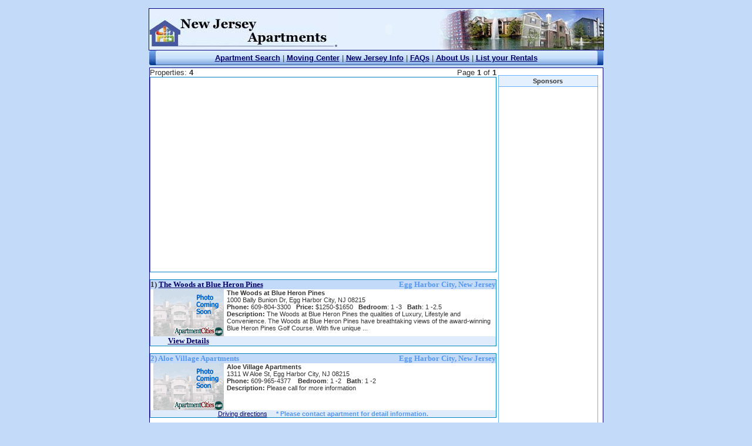

--- FILE ---
content_type: text/html
request_url: https://www.new-jersey-apartments.us/Egg_Harbor_City_Apartments.asp
body_size: 9468
content:

<!DOCTYPE HTML PUBLIC "-//W3C//DTD HTML 4.0 Transitional//EN">
<html>
<head>
<title>Egg Harbor City Apartments: Free Egg Harbor City Apartment Search - Apartments in Egg Harbor City, New Jersey</title>
<meta name="description" content="Egg Harbor City Apartments provide Egg Harbor City apartment rentals and houses for rent online in Egg Harbor City, New Jersey. Egg Harbor City apartments for rent and Egg Harbor City homes for rent with our easy to use apartment search service.">
<meta name="keywords" content="Egg Harbor City Apartments, apartment Egg Harbor City, apartments, apartment locators, apartment search, Egg Harbor City apartment renters, free Egg Harbor City apartments, Egg Harbor City, New Jersey">
<meta http-equiv="Content-Language" content="en-us">
<meta http-equiv="Content-Type" content="text/html; charset=windows-1252">
<link rel="stylesheet" type="text/css" href="/Includes/AptcssMain.css">
</head>
<body marginwidth="0" marginheight="0">
<center><br>
<table border="1" cellpadding="0" cellspacing="0" style="border-collapse: collapse" bordercolor="#000080" width="773">
  <tr>
    <td width="100%">
    <table border="0" cellpadding="0" cellspacing="0" style="border-collapse: collapse" bordercolor="#111111" width="100%">
      <tr>
        <td width="33%"><a href="/default.asp"><img border="0" src="/images/Logo_NewJersey.jpg" width="322" height="70"></a></td>
        <td width="33%" bgcolor="#E4F0FE">
<!--Flash Link-->
<script language="JavaScript" src="/includes/ListRental.js"></script>
<script language="javascript">swf('/ListRental.swf','173','70')</script>
</td>
        <td width="34%">
        <img border="0" src="/images/logoBar2.jpg" width="278" height="70" align="right" hspace="0"></td>
      </tr>
    </table>
    </td>
  </tr>
</table>
<table border="0" width="773" cellspacing="0" cellpadding="0" style="border-collapse: collapse" bordercolor="#111111" height="25">
	<tr>
		<td bgcolor="#E4F0FE" width="773" background="/Images/TopMebar.jpg" height="25">
        <table border="0" cellpadding="0" cellspacing="0" style="border-collapse: collapse" bordercolor="#111111" width="100%" id="AutoNumber1" height="14">
          <tr>
            <td width="100%" height="25" align="center">
            <font face="Verdana, Arial, Helvetica, sans-serif" size="2">
            <b>
            <a href="/FreeSearch_form.asp">Apartment Search</a> </b>|<b>
            <a href="/movingcenter.asp">Moving Center</a> </b>|<b>
            <a href="/New_Jersey_info.asp">New Jersey Info</a>
            </b>|<b> <a href="/Faq.asp">FAQs</a>
            </b>|<b> <a href="/aboutus.asp">About Us</a>
            </b>|<b> <a href="/ListRental.asp">List your Rentals</a></b></font></td>
          </tr>
        </table>
        </td>
	</tr>
	<tr>
        <td align="center" width="779" height="4"><img border="0" src="/Images/space.gif" width="1" height="4"></td>
	</tr>
</table>
<table border="1" width="773" cellspacing="0" cellpadding="0" style="border-collapse: collapse" bordercolor="#000080">
	<tr><td bgcolor="#FFFFFF" valign="top">
        <table border="0" cellpadding="0" cellspacing="0" style="border-collapse: collapse" width="604">
          <tr>
           <td width="604" align="center" valign="top">
<table border="0" cellpadding="0" cellspacing="2" style="border-collapse: collapse" width="590" bgcolor="#ffffff">
  <tr>
    <td width="20%"><font size="2">Properties: <b>4</b></font></td>
    <td width="60%" align="center">
</td>
    <td width="20%" align="right"><font size="2">Page <b>1</b> of <b>1</b></font></td>
  </tr>
</table>
    <table border="1" cellpadding="0" cellspacing="0" style="border-collapse: collapse" bordercolor="#0082BF" width="100%">
  <tr><td width="100%">
<table border="0" cellpadding="0" cellspacing="0" style="border-collapse: collapse" width="100%">
  <tr>
<td width="16"><br></td>
<td width="66%">
<script async src="//pagead2.googlesyndication.com/pagead/js/adsbygoogle.js"></script>
<ins class="adsbygoogle"
     style="display:block; text-align:center;"
     data-ad-layout="in-article"
     data-ad-format="fluid"
     data-ad-client="ca-pub-0505160164717642"
     data-ad-slot="1079694878"></ins>
<script>
     (adsbygoogle = window.adsbygoogle || []).push({});
</script>
</td><td width="20%" align="center">

<script type="text/javascript"><!--
google_ad_client = "ca-pub-0505160164717642";
/* usMetro120x90Link */
google_ad_slot = "2370996267";
google_ad_width = 120;
google_ad_height = 90;
//-->
</script>
<script type="text/javascript"
src="http://pagead2.googlesyndication.com/pagead/show_ads.js">
</script>

     &nbsp;</td>
<td width="12"><br></td>
  </tr>
  </table>
</td></tr>
</table>
<br>
<table border="1" cellpadding="0" cellspacing="0" style="border-collapse: collapse" bordercolor="#0082BF" width="590">
  <tr>
    <td width="100%">
    <table border="0" cellpadding="0" cellspacing="0" style="border-collapse: collapse" width="100%">
      <tr>
        <td width="66%" bgcolor="#C3DAF9" colspan="2"><b>
        <font face="Verdana" size="2">1) <a href="https://www.apartmentcities.com/New-Jersey-Apartments/Egg_Harbor_City/the_woods_at_blue_heron_pines_NJ/32401/">The Woods at Blue Heron Pines</a></font></b></td>
        <td width="34%" bgcolor="#C3DAF9" align="right"><b>
        <font face="Verdana" size="2" color="#5697EF">Egg Harbor City, New Jersey</font></b></td>
      </tr>
      <tr>
        <td width="22%" align="center" valign="top">

        <img border="0" src="/Images/noPhotoSm.gif" width="120" height="80" alt="Apartments for rent in Egg Harbor City">
</td>
        <td width="78%" colspan="2" valign="top">
        <b>The Woods at Blue Heron Pines</b><br>
        1000 Bally Bunion Dr,&nbsp;Egg Harbor City,&nbsp;NJ&nbsp;08215<br>
        <b>Phone:</b> 609-804-3300 &nbsp;&nbsp;<b>Price:</b> $1250-$1650&nbsp;&nbsp;
        <b>Bedroom</b>: 1         -3           
        &nbsp;&nbsp;<b>Bath</b>: 1         -2.5       <br>
   <b>Description:</b> The Woods at Blue Heron Pines the qualities of Luxury, Lifestyle and Convenience.  The Woods at Blue Heron Pines have breathtaking views of the award-winning Blue Heron Pines Golf Course. With five unique ...
         </td>
      </tr>
      <tr>
        <td width="22%" bgcolor="#E0ECFC" align="center"><b>
        <font size="2" face="Verdana"><a href="https://www.apartmentcities.com/New-Jersey-Apartments/Egg_Harbor_City/the_woods_at_blue_heron_pines_NJ/32401/">View Details</a></font></b></td>
        <td width="44%" bgcolor="#E0ECFC" align="center">&nbsp;</td>
        <td width="34%" bgcolor="#E0ECFC" align="center">&nbsp;</td>
      </tr>
      </table>
    </td>
  </tr>
</table><br>

<table border="1" cellpadding="0" cellspacing="0" style="border-collapse: collapse" bordercolor="#0082BF" width="590">
  <tr>
    <td width="100%">
    <table border="0" cellpadding="0" cellspacing="0" style="border-collapse: collapse" width="100%">
      <tr>
        <td width="66%" bgcolor="#C3DAF9" colspan="2"><b>
        <font face="Verdana" size="2" color="#5697EF">2) Aloe Village Apartments</font></b></td>
        <td width="34%" bgcolor="#C3DAF9" align="right"><b>
        <font face="Verdana" size="2" color="#5697EF">Egg Harbor City, New Jersey</font></b></td>
      </tr>
      <tr>
        <td width="22%" align="center" valign="top">

        <img border="0" src="/Images/noPhotoSm.gif" width="120" height="80" alt="Apartments for rent in Egg Harbor City">
</td>
        <td width="78%" colspan="2" valign="top">        <b>Aloe Village Apartments</b><br>
        1311 W Aloe St,&nbsp;Egg Harbor City,&nbsp;NJ&nbsp;08215<br>
        <b>Phone:</b> 609-965-4377 &nbsp;&nbsp;
        <b>Bedroom</b>: 1         -2           
        &nbsp;&nbsp;<b>Bath</b>: 1         -2         <br>
        <b>Description:</b> Please call for more information

         </td>
      </tr>
      <tr>
        <td width="100%" bgcolor="#E0ECFC" align="center" colspan="3">
        <a href="https://www.apartmentcities.com/New-Jersey-Apartments/Egg_Harbor_City/aloe_village_apartments_NJ/34779/map/">Driving directions</a> &nbsp;&nbsp;&nbsp;
        <b><font color="#5697EF">* Please contact apartment for detail information.</font></b></td>
      </tr>
      </table>
    </td>
  </tr>
</table><br>

<table border="1" cellpadding="0" cellspacing="0" style="border-collapse: collapse" bordercolor="#0082BF" width="590">
  <tr>
    <td width="100%">
    <table border="0" cellpadding="0" cellspacing="0" style="border-collapse: collapse" width="100%">
      <tr>
        <td width="66%" bgcolor="#C3DAF9" colspan="2"><b>
        <font face="Verdana" size="2" color="#5697EF">3) Harbor City Apartments</font></b></td>
        <td width="34%" bgcolor="#C3DAF9" align="right"><b>
        <font face="Verdana" size="2" color="#5697EF">Egg Harbor City, New Jersey</font></b></td>
      </tr>
      <tr>
        <td width="22%" align="center" valign="top">

        <img border="0" src="/Images/noPhotoSm.gif" width="120" height="80" alt="Apartments for rent in Egg Harbor City">
</td>
        <td width="78%" colspan="2" valign="top">        <b>Harbor City Apartments</b><br>
        1 Washington Ave,&nbsp;Egg Harbor City,&nbsp;NJ&nbsp;08215<br>
        <b>Phone:</b> 609-965-3445 &nbsp;&nbsp;
        <b>Bedroom</b>: 1         -2           
        &nbsp;&nbsp;<b>Bath</b>: 1         -2         <br>
        <b>Description:</b> Please call for more information

         </td>
      </tr>
      <tr>
        <td width="100%" bgcolor="#E0ECFC" align="center" colspan="3">
        <a href="https://www.apartmentcities.com/New-Jersey-Apartments/Egg_Harbor_City/harbor_city_apartments_NJ/34780/map/">Driving directions</a> &nbsp;&nbsp;&nbsp;
        <b><font color="#5697EF">* Please contact apartment for detail information.</font></b></td>
      </tr>
      </table>
    </td>
  </tr>
</table><br>

<table border="1" cellpadding="0" cellspacing="0" style="border-collapse: collapse" bordercolor="#0082BF" width="590">
  <tr>
    <td width="100%">
    <table border="0" cellpadding="0" cellspacing="0" style="border-collapse: collapse" width="100%">
      <tr>
        <td width="66%" bgcolor="#C3DAF9" colspan="2"><b>
        <font face="Verdana" size="2" color="#5697EF">4) Philadelphia Village Apartment</font></b></td>
        <td width="34%" bgcolor="#C3DAF9" align="right"><b>
        <font face="Verdana" size="2" color="#5697EF">Egg Harbor City, New Jersey</font></b></td>
      </tr>
      <tr>
        <td width="22%" align="center" valign="top">

        <img border="0" src="/Images/noPhotoSm.gif" width="120" height="80" alt="Apartments for rent in Egg Harbor City">
</td>
        <td width="78%" colspan="2" valign="top">        <b>Philadelphia Village Apartment</b><br>
        Buffalo & Fitch # 6z,&nbsp;Egg Harbor City,&nbsp;NJ&nbsp;08215<br>
        <b>Phone:</b> 609-965-6518 &nbsp;&nbsp;
        <b>Bedroom</b>: 0         -3           
        &nbsp;&nbsp;<b>Bath</b>: 1         -2         <br>
        
         </td>
      </tr>
      <tr>
        <td width="100%" bgcolor="#E0ECFC" align="center" colspan="3">
        <a href="https://www.apartmentcities.com/New-Jersey-Apartments/Egg_Harbor_City/philadelphia_village_apartment_NJ/73982/map/">Driving directions</a> &nbsp;&nbsp;&nbsp;
        <b><font color="#5697EF">* Please contact apartment for detail information.</font></b></td>
      </tr>
      </table>
    </td>
  </tr>
</table><br>
<table border="1" cellpadding="0" cellspacing="0" style="border-collapse: collapse" bordercolor="#0082BF" width="100%">
  <tr><td width="100%">
<table border="0" cellpadding="0" cellspacing="0" style="border-collapse: collapse" width="100%">
</tr>
  <tr>
<td width="16"><br></td>
<td width="66%">
<script async src="//pagead2.googlesyndication.com/pagead/js/adsbygoogle.js"></script>
<ins class="adsbygoogle"
     style="display:block; text-align:center;"
     data-ad-layout="in-article"
     data-ad-format="fluid"
     data-ad-client="ca-pub-0505160164717642"
     data-ad-slot="1079694878"></ins>
<script>
     (adsbygoogle = window.adsbygoogle || []).push({});
</script>
</td><td width="20%" align="center">

     &nbsp;</td>
<td width="12"><br></td>
  </tr>
  </table>
</td></tr>
</table>
<br>
</td><td width="2">&nbsp;</td>
<td width="171" valign="top">
    <br>
    <table border="1" cellpadding="3" cellspacing="0" style="border-collapse: collapse" bordercolor="#66B3FF" width="170">
      <tr>
        <td width="171" bgcolor="#E4F0FE" align="center"><b>Sponsors</b></td>
      </tr>
      <tr>
        <td width="100%" valign="top" align="center" bordercolor="#0066CC">
<script async src="//pagead2.googlesyndication.com/pagead/js/adsbygoogle.js"></script>
<!-- usMetro160x600 -->
<ins class="adsbygoogle"
     style="display:inline-block;width:160px;height:600px"
     data-ad-client="ca-pub-0505160164717642"
     data-ad-slot="4212474493"></ins>
<script>
(adsbygoogle = window.adsbygoogle || []).push({});
</script>
        &nbsp;</td>
      </tr>
    </table>
                
</td></tr></table>
<hr noshade color="#435D9B" size="1">
<table border="0" cellpadding="0" cellspacing="5" style="border-collapse: collapse" bordercolor="#111111" width="100%">
<tr><td colspan="4">
&nbsp;&nbsp;<b><font color="#5697ef">Other Cites in New Jersey Area</font></b>
</td></tr>
<tr valign="top">
<td width="25%">
<img border="0" src="/Images/reddot.gif" alt="Egg Harbor City Apartments">&nbsp; <a href="/Aberdeen_Apartments.asp" class="clk">Aberdeen Apartments</a><br>
<img border="0" src="/Images/reddot.gif" alt="Egg Harbor City Apartments">&nbsp; <a href="/Absecon_Apartments.asp" class="clk">Absecon Apartments</a><br>
<img border="0" src="/Images/reddot.gif" alt="Egg Harbor City Apartments">&nbsp; <a href="/Allentown_Apartments.asp" class="clk">Allentown Apartments</a><br>
<img border="0" src="/Images/reddot.gif" alt="Egg Harbor City Apartments">&nbsp; <a href="/Alpha_Apartments.asp" class="clk">Alpha Apartments</a><br>
<img border="0" src="/Images/reddot.gif" alt="Egg Harbor City Apartments">&nbsp; <a href="/Annandale_Apartments.asp" class="clk">Annandale Apartments</a><br>
<img border="0" src="/Images/reddot.gif" alt="Egg Harbor City Apartments">&nbsp; <a href="/Asbury_Park_Apartments.asp" class="clk">Asbury Park Apartments</a><br>
<img border="0" src="/Images/reddot.gif" alt="Egg Harbor City Apartments">&nbsp; <a href="/Atlantic_City_Apartments.asp" class="clk">Atlantic City Apartments</a><br>
<img border="0" src="/Images/reddot.gif" alt="Egg Harbor City Apartments">&nbsp; <a href="/Atlantic_Highlands_Apartments.asp" class="clk">Atlantic Highlands Apartments</a><br>
<img border="0" src="/Images/reddot.gif" alt="Egg Harbor City Apartments">&nbsp; <a href="/Audubon_Apartments.asp" class="clk">Audubon Apartments</a><br>
<img border="0" src="/Images/reddot.gif" alt="Egg Harbor City Apartments">&nbsp; <a href="/Avenel_Apartments.asp" class="clk">Avenel Apartments</a><br>
<img border="0" src="/Images/reddot.gif" alt="Egg Harbor City Apartments">&nbsp; <a href="/Barrington_Apartments.asp" class="clk">Barrington Apartments</a><br>
<img border="0" src="/Images/reddot.gif" alt="Egg Harbor City Apartments">&nbsp; <a href="/Bayonne_Apartments.asp" class="clk">Bayonne Apartments</a><br>
<img border="0" src="/Images/reddot.gif" alt="Egg Harbor City Apartments">&nbsp; <a href="/Bayville_Apartments.asp" class="clk">Bayville Apartments</a><br>
<img border="0" src="/Images/reddot.gif" alt="Egg Harbor City Apartments">&nbsp; <a href="/Bellmawr_Apartments.asp" class="clk">Bellmawr Apartments</a><br>
<img border="0" src="/Images/reddot.gif" alt="Egg Harbor City Apartments">&nbsp; <a href="/Belmar_Apartments.asp" class="clk">Belmar Apartments</a><br>
<img border="0" src="/Images/reddot.gif" alt="Egg Harbor City Apartments">&nbsp; <a href="/Bergenfield_Apartments.asp" class="clk">Bergenfield Apartments</a><br>
<img border="0" src="/Images/reddot.gif" alt="Egg Harbor City Apartments">&nbsp; <a href="/Blackwood_Apartments.asp" class="clk">Blackwood Apartments</a><br>
<img border="0" src="/Images/reddot.gif" alt="Egg Harbor City Apartments">&nbsp; <a href="/Blackwood_Apartments.asp" class="clk">Blackwood Apartments</a><br>
<img border="0" src="/Images/reddot.gif" alt="Egg Harbor City Apartments">&nbsp; <a href="/Bloomfield_Apartments.asp" class="clk">Bloomfield Apartments</a><br>
<img border="0" src="/Images/reddot.gif" alt="Egg Harbor City Apartments">&nbsp; <a href="/Bloomingdale_Apartments.asp" class="clk">Bloomingdale Apartments</a><br>
<img border="0" src="/Images/reddot.gif" alt="Egg Harbor City Apartments">&nbsp; <a href="/Bordentown_Apartments.asp" class="clk">Bordentown Apartments</a><br>
<img border="0" src="/Images/reddot.gif" alt="Egg Harbor City Apartments">&nbsp; <a href="/Bound_Brook_Apartments.asp" class="clk">Bound Brook Apartments</a><br>
<img border="0" src="/Images/reddot.gif" alt="Egg Harbor City Apartments">&nbsp; <a href="/Bradley_Beach_Apartments.asp" class="clk">Bradley Beach Apartments</a><br>
<img border="0" src="/Images/reddot.gif" alt="Egg Harbor City Apartments">&nbsp; <a href="/Branchburg_Apartments.asp" class="clk">Branchburg Apartments</a><br>
<img border="0" src="/Images/reddot.gif" alt="Egg Harbor City Apartments">&nbsp; <a href="/Brick_Apartments.asp" class="clk">Brick Apartments</a><br>
<img border="0" src="/Images/reddot.gif" alt="Egg Harbor City Apartments">&nbsp; <a href="/Bridgewater_Apartments.asp" class="clk">Bridgewater Apartments</a><br>
<img border="0" src="/Images/reddot.gif" alt="Egg Harbor City Apartments">&nbsp; <a href="/Brielle_Apartments.asp" class="clk">Brielle Apartments</a><br>
<img border="0" src="/Images/reddot.gif" alt="Egg Harbor City Apartments">&nbsp; <a href="/Brigantine_Apartments.asp" class="clk">Brigantine Apartments</a><br>
<img border="0" src="/Images/reddot.gif" alt="Egg Harbor City Apartments">&nbsp; <a href="/Brooklawn_Apartments.asp" class="clk">Brooklawn Apartments</a><br>
<img border="0" src="/Images/reddot.gif" alt="Egg Harbor City Apartments">&nbsp; <a href="/Budd_Lake_Apartments.asp" class="clk">Budd Lake Apartments</a><br>
<img border="0" src="/Images/reddot.gif" alt="Egg Harbor City Apartments">&nbsp; <a href="/Burlington_Apartments.asp" class="clk">Burlington Apartments</a><br>
<img border="0" src="/Images/reddot.gif" alt="Egg Harbor City Apartments">&nbsp; <a href="/Caldwell_Apartments.asp" class="clk">Caldwell Apartments</a><br>
<img border="0" src="/Images/reddot.gif" alt="Egg Harbor City Apartments">&nbsp; <a href="/Camden_Apartments.asp" class="clk">Camden Apartments</a><br>
<img border="0" src="/Images/reddot.gif" alt="Egg Harbor City Apartments">&nbsp; <a href="/Carneys_Point_Apartments.asp" class="clk">Carneys Point Apartments</a><br>
<img border="0" src="/Images/reddot.gif" alt="Egg Harbor City Apartments">&nbsp; <a href="/Carteret_Apartments.asp" class="clk">Carteret Apartments</a><br>
<img border="0" src="/Images/reddot.gif" alt="Egg Harbor City Apartments">&nbsp; <a href="/Cedar_Grove_Apartments.asp" class="clk">Cedar Grove Apartments</a><br>
<img border="0" src="/Images/reddot.gif" alt="Egg Harbor City Apartments">&nbsp; <a href="/Cedar_Knolls_Apartments.asp" class="clk">Cedar Knolls Apartments</a><br>
<img border="0" src="/Images/reddot.gif" alt="Egg Harbor City Apartments">&nbsp; <a href="/Chatham_Township_Apartments.asp" class="clk">Chatham Township Apartments</a><br>
<img border="0" src="/Images/reddot.gif" alt="Egg Harbor City Apartments">&nbsp; <a href="/Cherry_Hill_Apartments.asp" class="clk">Cherry Hill Apartments</a><br>
<img border="0" src="/Images/reddot.gif" alt="Egg Harbor City Apartments">&nbsp; <a href="/Cinnaminson_Apartments.asp" class="clk">Cinnaminson Apartments</a><br>
<img border="0" src="/Images/reddot.gif" alt="Egg Harbor City Apartments">&nbsp; <a href="/Clark_Apartments.asp" class="clk">Clark Apartments</a><br>
<img border="0" src="/Images/reddot.gif" alt="Egg Harbor City Apartments">&nbsp; <a href="/Clayton_Apartments.asp" class="clk">Clayton Apartments</a><br>
<img border="0" src="/Images/reddot.gif" alt="Egg Harbor City Apartments">&nbsp; <a href="/Clementon_Apartments.asp" class="clk">Clementon Apartments</a><br>
<img border="0" src="/Images/reddot.gif" alt="Egg Harbor City Apartments">&nbsp; <a href="/Cliffwood_Apartments.asp" class="clk">Cliffwood Apartments</a><br>
<img border="0" src="/Images/reddot.gif" alt="Egg Harbor City Apartments">&nbsp; <a href="/Clifton_Apartments.asp" class="clk">Clifton Apartments</a><br>
<img border="0" src="/Images/reddot.gif" alt="Egg Harbor City Apartments">&nbsp; <a href="/Clinton_Apartments.asp" class="clk">Clinton Apartments</a><br>
<img border="0" src="/Images/reddot.gif" alt="Egg Harbor City Apartments">&nbsp; <a href="/Collingswood_Apartments.asp" class="clk">Collingswood Apartments</a><br>
<img border="0" src="/Images/reddot.gif" alt="Egg Harbor City Apartments">&nbsp; <a href="/Colonia_Apartments.asp" class="clk">Colonia Apartments</a><br>
<img border="0" src="/Images/reddot.gif" alt="Egg Harbor City Apartments">&nbsp; <a href="/Cranbury_Apartments.asp" class="clk">Cranbury Apartments</a><br>
<img border="0" src="/Images/reddot.gif" alt="Egg Harbor City Apartments">&nbsp; <a href="/Cranford_Apartments.asp" class="clk">Cranford Apartments</a><br>
<img border="0" src="/Images/reddot.gif" alt="Egg Harbor City Apartments">&nbsp; <a href="/Dayton_Apartments.asp" class="clk">Dayton Apartments</a><br>
<img border="0" src="/Images/reddot.gif" alt="Egg Harbor City Apartments">&nbsp; <a href="/Delran_Apartments.asp" class="clk">Delran Apartments</a><br>
<img border="0" src="/Images/reddot.gif" alt="Egg Harbor City Apartments">&nbsp; <a href="/Denville_Apartments.asp" class="clk">Denville Apartments</a><br>
<img border="0" src="/Images/reddot.gif" alt="Egg Harbor City Apartments">&nbsp; <a href="/Deptford_Apartments.asp" class="clk">Deptford Apartments</a><br>
<img border="0" src="/Images/reddot.gif" alt="Egg Harbor City Apartments">&nbsp; <a href="/Dumont_Apartments.asp" class="clk">Dumont Apartments</a><br>
<img border="0" src="/Images/reddot.gif" alt="Egg Harbor City Apartments">&nbsp; <a href="/East_Brunswick_Apartments.asp" class="clk">East Brunswick Apartments</a><br>
<img border="0" src="/Images/reddot.gif" alt="Egg Harbor City Apartments">&nbsp; <a href="/East_Greenwich_Apartments.asp" class="clk">East Greenwich Apartments</a><br>
<img border="0" src="/Images/reddot.gif" alt="Egg Harbor City Apartments">&nbsp; <a href="/East_Orange_Apartments.asp" class="clk">East Orange Apartments</a><br>
<img border="0" src="/Images/reddot.gif" alt="Egg Harbor City Apartments">&nbsp; <a href="/East_Rutherford_Apartments.asp" class="clk">East Rutherford Apartments</a><br>
<img border="0" src="/Images/reddot.gif" alt="Egg Harbor City Apartments">&nbsp; <a href="/East_Windsor_Apartments.asp" class="clk">East Windsor Apartments</a><br>
<img border="0" src="/Images/reddot.gif" alt="Egg Harbor City Apartments">&nbsp; <a href="/Eastampton_Apartments.asp" class="clk">Eastampton Apartments</a><br>
<img border="0" src="/Images/reddot.gif" alt="Egg Harbor City Apartments">&nbsp; <a href="/Eatontown_Apartments.asp" class="clk">Eatontown Apartments</a><br>
<img border="0" src="/Images/reddot.gif" alt="Egg Harbor City Apartments">&nbsp; <a href="/Edgewater_Apartments.asp" class="clk">Edgewater Apartments</a><br>
<img border="0" src="/Images/reddot.gif" alt="Egg Harbor City Apartments">&nbsp; <a href="/Edgewater_Park_Apartments.asp" class="clk">Edgewater Park Apartments</a><br>
<img border="0" src="/Images/reddot.gif" alt="Egg Harbor City Apartments">&nbsp; <a href="/Edison_Apartments.asp" class="clk">Edison Apartments</a><br>
<img border="0" src="/Images/reddot.gif" alt="Egg Harbor City Apartments">&nbsp; <a href="/Egg_Harbor_City_Apartments.asp" class="clk">Egg Harbor City Apartments</a><br>
<img border="0" src="/Images/reddot.gif" alt="Egg Harbor City Apartments">&nbsp; <a href="/Elizabeth_Apartments.asp" class="clk">Elizabeth Apartments</a><br>
</td>
    <td width="25%">
<img border="0" src="/Images/reddot.gif" alt="Egg Harbor City Apartments">&nbsp; <a href="/Elmwood_Park_Apartments.asp" class="clk">Elmwood Park Apartments</a><br>
<img border="0" src="/Images/reddot.gif" alt="Egg Harbor City Apartments">&nbsp; <a href="/Englewood_Apartments.asp" class="clk">Englewood Apartments</a><br>
<img border="0" src="/Images/reddot.gif" alt="Egg Harbor City Apartments">&nbsp; <a href="/Ewing_Apartments.asp" class="clk">Ewing Apartments</a><br>
<img border="0" src="/Images/reddot.gif" alt="Egg Harbor City Apartments">&nbsp; <a href="/Fair_Lawn_Apartments.asp" class="clk">Fair Lawn Apartments</a><br>
<img border="0" src="/Images/reddot.gif" alt="Egg Harbor City Apartments">&nbsp; <a href="/Farmingdale_Apartments.asp" class="clk">Farmingdale Apartments</a><br>
<img border="0" src="/Images/reddot.gif" alt="Egg Harbor City Apartments">&nbsp; <a href="/Flanders_Apartments.asp" class="clk">Flanders Apartments</a><br>
<img border="0" src="/Images/reddot.gif" alt="Egg Harbor City Apartments">&nbsp; <a href="/Flemington_Apartments.asp" class="clk">Flemington Apartments</a><br>
<img border="0" src="/Images/reddot.gif" alt="Egg Harbor City Apartments">&nbsp; <a href="/Florham_Park_Apartments.asp" class="clk">Florham Park Apartments</a><br>
<img border="0" src="/Images/reddot.gif" alt="Egg Harbor City Apartments">&nbsp; <a href="/Franklin_Lakes_Apartments.asp" class="clk">Franklin Lakes Apartments</a><br>
<img border="0" src="/Images/reddot.gif" alt="Egg Harbor City Apartments">&nbsp; <a href="/Freehold_Apartments.asp" class="clk">Freehold Apartments</a><br>
<img border="0" src="/Images/reddot.gif" alt="Egg Harbor City Apartments">&nbsp; <a href="/Ft_Lee_Apartments.asp" class="clk">Ft. Lee Apartments</a><br>
<img border="0" src="/Images/reddot.gif" alt="Egg Harbor City Apartments">&nbsp; <a href="/Galloway_Apartments.asp" class="clk">Galloway Apartments</a><br>
<img border="0" src="/Images/reddot.gif" alt="Egg Harbor City Apartments">&nbsp; <a href="/Garfield_Apartments.asp" class="clk">Garfield Apartments</a><br>
<img border="0" src="/Images/reddot.gif" alt="Egg Harbor City Apartments">&nbsp; <a href="/Garwood_Apartments.asp" class="clk">Garwood Apartments</a><br>
<img border="0" src="/Images/reddot.gif" alt="Egg Harbor City Apartments">&nbsp; <a href="/Glassboro_Apartments.asp" class="clk">Glassboro Apartments</a><br>
<img border="0" src="/Images/reddot.gif" alt="Egg Harbor City Apartments">&nbsp; <a href="/Glassboro_Apartments.asp" class="clk">Glassboro Apartments</a><br>
<img border="0" src="/Images/reddot.gif" alt="Egg Harbor City Apartments">&nbsp; <a href="/Gloucester_City_Apartments.asp" class="clk">Gloucester City Apartments</a><br>
<img border="0" src="/Images/reddot.gif" alt="Egg Harbor City Apartments">&nbsp; <a href="/Hackensack_Apartments.asp" class="clk">Hackensack Apartments</a><br>
<img border="0" src="/Images/reddot.gif" alt="Egg Harbor City Apartments">&nbsp; <a href="/Hackettstown_Apartments.asp" class="clk">Hackettstown Apartments</a><br>
<img border="0" src="/Images/reddot.gif" alt="Egg Harbor City Apartments">&nbsp; <a href="/Haddon_Heights_Apartments.asp" class="clk">Haddon Heights Apartments</a><br>
<img border="0" src="/Images/reddot.gif" alt="Egg Harbor City Apartments">&nbsp; <a href="/Haddon_Township_Apartments.asp" class="clk">Haddon Township Apartments</a><br>
<img border="0" src="/Images/reddot.gif" alt="Egg Harbor City Apartments">&nbsp; <a href="/Haddonfield_Apartments.asp" class="clk">Haddonfield Apartments</a><br>
<img border="0" src="/Images/reddot.gif" alt="Egg Harbor City Apartments">&nbsp; <a href="/Hamilton_Apartments.asp" class="clk">Hamilton Apartments</a><br>
<img border="0" src="/Images/reddot.gif" alt="Egg Harbor City Apartments">&nbsp; <a href="/Hamilton_Township_Apartments.asp" class="clk">Hamilton Township Apartments</a><br>
<img border="0" src="/Images/reddot.gif" alt="Egg Harbor City Apartments">&nbsp; <a href="/Hasbrouck_Heights_Apartments.asp" class="clk">Hasbrouck Heights Apartments</a><br>
<img border="0" src="/Images/reddot.gif" alt="Egg Harbor City Apartments">&nbsp; <a href="/Hasbrouck_Heights_Apartments.asp" class="clk">Hasbrouck Heights Apartments</a><br>
<img border="0" src="/Images/reddot.gif" alt="Egg Harbor City Apartments">&nbsp; <a href="/Hawthorne_Apartments.asp" class="clk">Hawthorne Apartments</a><br>
<img border="0" src="/Images/reddot.gif" alt="Egg Harbor City Apartments">&nbsp; <a href="/Hi_Nella_Apartments.asp" class="clk">Hi Nella Apartments</a><br>
<img border="0" src="/Images/reddot.gif" alt="Egg Harbor City Apartments">&nbsp; <a href="/Highland_Park_Apartments.asp" class="clk">Highland Park Apartments</a><br>
<img border="0" src="/Images/reddot.gif" alt="Egg Harbor City Apartments">&nbsp; <a href="/Highlands_Apartments.asp" class="clk">Highlands Apartments</a><br>
<img border="0" src="/Images/reddot.gif" alt="Egg Harbor City Apartments">&nbsp; <a href="/Hightstown_Apartments.asp" class="clk">Hightstown Apartments</a><br>
<img border="0" src="/Images/reddot.gif" alt="Egg Harbor City Apartments">&nbsp; <a href="/Hillsborough_Apartments.asp" class="clk">Hillsborough Apartments</a><br>
<img border="0" src="/Images/reddot.gif" alt="Egg Harbor City Apartments">&nbsp; <a href="/Hillside_Apartments.asp" class="clk">Hillside Apartments</a><br>
<img border="0" src="/Images/reddot.gif" alt="Egg Harbor City Apartments">&nbsp; <a href="/Hoboken_Apartments.asp" class="clk">Hoboken Apartments</a><br>
<img border="0" src="/Images/reddot.gif" alt="Egg Harbor City Apartments">&nbsp; <a href="/Howell_Apartments.asp" class="clk">Howell Apartments</a><br>
<img border="0" src="/Images/reddot.gif" alt="Egg Harbor City Apartments">&nbsp; <a href="/Irvington_Apartments.asp" class="clk">Irvington Apartments</a><br>
<img border="0" src="/Images/reddot.gif" alt="Egg Harbor City Apartments">&nbsp; <a href="/Iselin_Apartments.asp" class="clk">Iselin Apartments</a><br>
<img border="0" src="/Images/reddot.gif" alt="Egg Harbor City Apartments">&nbsp; <a href="/Ivy_Hill_Apartments.asp" class="clk">Ivy Hill Apartments</a><br>
<img border="0" src="/Images/reddot.gif" alt="Egg Harbor City Apartments">&nbsp; <a href="/Jackson_Apartments.asp" class="clk">Jackson Apartments</a><br>
<img border="0" src="/Images/reddot.gif" alt="Egg Harbor City Apartments">&nbsp; <a href="/Jersey_City_Apartments.asp" class="clk">Jersey City Apartments</a><br>
<img border="0" src="/Images/reddot.gif" alt="Egg Harbor City Apartments">&nbsp; <a href="/Keansburg_Apartments.asp" class="clk">Keansburg Apartments</a><br>
<img border="0" src="/Images/reddot.gif" alt="Egg Harbor City Apartments">&nbsp; <a href="/Kearny_Apartments.asp" class="clk">Kearny Apartments</a><br>
<img border="0" src="/Images/reddot.gif" alt="Egg Harbor City Apartments">&nbsp; <a href="/Keyport_Apartments.asp" class="clk">Keyport Apartments</a><br>
<img border="0" src="/Images/reddot.gif" alt="Egg Harbor City Apartments">&nbsp; <a href="/Lake_Hiawatha_Apartments.asp" class="clk">Lake Hiawatha Apartments</a><br>
<img border="0" src="/Images/reddot.gif" alt="Egg Harbor City Apartments">&nbsp; <a href="/Lake_Hopatcong_Apartments.asp" class="clk">Lake Hopatcong Apartments</a><br>
<img border="0" src="/Images/reddot.gif" alt="Egg Harbor City Apartments">&nbsp; <a href="/Lakewood_Apartments.asp" class="clk">Lakewood Apartments</a><br>
<img border="0" src="/Images/reddot.gif" alt="Egg Harbor City Apartments">&nbsp; <a href="/Lambertville_Apartments.asp" class="clk">Lambertville Apartments</a><br>
<img border="0" src="/Images/reddot.gif" alt="Egg Harbor City Apartments">&nbsp; <a href="/Landing_Apartments.asp" class="clk">Landing Apartments</a><br>
<img border="0" src="/Images/reddot.gif" alt="Egg Harbor City Apartments">&nbsp; <a href="/Laurel_Springs_Apartments.asp" class="clk">Laurel Springs Apartments</a><br>
<img border="0" src="/Images/reddot.gif" alt="Egg Harbor City Apartments">&nbsp; <a href="/Laurence_Harbor_Apartments.asp" class="clk">Laurence Harbor Apartments</a><br>
<img border="0" src="/Images/reddot.gif" alt="Egg Harbor City Apartments">&nbsp; <a href="/Lawrenceville_Apartments.asp" class="clk">Lawrenceville Apartments</a><br>
<img border="0" src="/Images/reddot.gif" alt="Egg Harbor City Apartments">&nbsp; <a href="/Linden_Apartments.asp" class="clk">Linden Apartments</a><br>
<img border="0" src="/Images/reddot.gif" alt="Egg Harbor City Apartments">&nbsp; <a href="/Lindenwold_Apartments.asp" class="clk">Lindenwold Apartments</a><br>
<img border="0" src="/Images/reddot.gif" alt="Egg Harbor City Apartments">&nbsp; <a href="/Lindenwold_Apartments.asp" class="clk">Lindenwold Apartments</a><br>
<img border="0" src="/Images/reddot.gif" alt="Egg Harbor City Apartments">&nbsp; <a href="/Little_Falls_Apartments.asp" class="clk">Little Falls Apartments</a><br>
<img border="0" src="/Images/reddot.gif" alt="Egg Harbor City Apartments">&nbsp; <a href="/Little_Ferry_Apartments.asp" class="clk">Little Ferry Apartments</a><br>
<img border="0" src="/Images/reddot.gif" alt="Egg Harbor City Apartments">&nbsp; <a href="/Lodi_Apartments.asp" class="clk">Lodi Apartments</a><br>
<img border="0" src="/Images/reddot.gif" alt="Egg Harbor City Apartments">&nbsp; <a href="/Long_Branch_Apartments.asp" class="clk">Long Branch Apartments</a><br>
<img border="0" src="/Images/reddot.gif" alt="Egg Harbor City Apartments">&nbsp; <a href="/Lumberton_Apartments.asp" class="clk">Lumberton Apartments</a><br>
<img border="0" src="/Images/reddot.gif" alt="Egg Harbor City Apartments">&nbsp; <a href="/Lyndhurst_Apartments.asp" class="clk">Lyndhurst Apartments</a><br>
<img border="0" src="/Images/reddot.gif" alt="Egg Harbor City Apartments">&nbsp; <a href="/Madison_Apartments.asp" class="clk">Madison Apartments</a><br>
<img border="0" src="/Images/reddot.gif" alt="Egg Harbor City Apartments">&nbsp; <a href="/Magnolia_Apartments.asp" class="clk">Magnolia Apartments</a><br>
<img border="0" src="/Images/reddot.gif" alt="Egg Harbor City Apartments">&nbsp; <a href="/Mahwah_Apartments.asp" class="clk">Mahwah Apartments</a><br>
<img border="0" src="/Images/reddot.gif" alt="Egg Harbor City Apartments">&nbsp; <a href="/Malaga_Apartments.asp" class="clk">Malaga Apartments</a><br>
<img border="0" src="/Images/reddot.gif" alt="Egg Harbor City Apartments">&nbsp; <a href="/Manasquan_Apartments.asp" class="clk">Manasquan Apartments</a><br>
<img border="0" src="/Images/reddot.gif" alt="Egg Harbor City Apartments">&nbsp; <a href="/Mansfield_Apartments.asp" class="clk">Mansfield Apartments</a><br>
</td>
    <td width="25%">
<img border="0" src="/Images/reddot.gif" alt="Egg Harbor City Apartments">&nbsp; <a href="/Mantua_Apartments.asp" class="clk">Mantua Apartments</a><br>
<img border="0" src="/Images/reddot.gif" alt="Egg Harbor City Apartments">&nbsp; <a href="/Maple_Shade_Apartments.asp" class="clk">Maple Shade Apartments</a><br>
<img border="0" src="/Images/reddot.gif" alt="Egg Harbor City Apartments">&nbsp; <a href="/Margate_City_Apartments.asp" class="clk">Margate City Apartments</a><br>
<img border="0" src="/Images/reddot.gif" alt="Egg Harbor City Apartments">&nbsp; <a href="/Marlton_Apartments.asp" class="clk">Marlton Apartments</a><br>
<img border="0" src="/Images/reddot.gif" alt="Egg Harbor City Apartments">&nbsp; <a href="/Matawan_Apartments.asp" class="clk">Matawan Apartments</a><br>
<img border="0" src="/Images/reddot.gif" alt="Egg Harbor City Apartments">&nbsp; <a href="/Mays_Landing_Apartments.asp" class="clk">Mays Landing Apartments</a><br>
<img border="0" src="/Images/reddot.gif" alt="Egg Harbor City Apartments">&nbsp; <a href="/Medford_Apartments.asp" class="clk">Medford Apartments</a><br>
<img border="0" src="/Images/reddot.gif" alt="Egg Harbor City Apartments">&nbsp; <a href="/Merchantville_Apartments.asp" class="clk">Merchantville Apartments</a><br>
<img border="0" src="/Images/reddot.gif" alt="Egg Harbor City Apartments">&nbsp; <a href="/Middlesex_Apartments.asp" class="clk">Middlesex Apartments</a><br>
<img border="0" src="/Images/reddot.gif" alt="Egg Harbor City Apartments">&nbsp; <a href="/Milford_Apartments.asp" class="clk">Milford Apartments</a><br>
<img border="0" src="/Images/reddot.gif" alt="Egg Harbor City Apartments">&nbsp; <a href="/Millburn_Apartments.asp" class="clk">Millburn Apartments</a><br>
<img border="0" src="/Images/reddot.gif" alt="Egg Harbor City Apartments">&nbsp; <a href="/Millville_Apartments.asp" class="clk">Millville Apartments</a><br>
<img border="0" src="/Images/reddot.gif" alt="Egg Harbor City Apartments">&nbsp; <a href="/Montclair_Apartments.asp" class="clk">Montclair Apartments</a><br>
<img border="0" src="/Images/reddot.gif" alt="Egg Harbor City Apartments">&nbsp; <a href="/Montgomery_Township_Apartments.asp" class="clk">Montgomery Township Apartments</a><br>
<img border="0" src="/Images/reddot.gif" alt="Egg Harbor City Apartments">&nbsp; <a href="/Montvale_Apartments.asp" class="clk">Montvale Apartments</a><br>
<img border="0" src="/Images/reddot.gif" alt="Egg Harbor City Apartments">&nbsp; <a href="/Moorestown_Apartments.asp" class="clk">Moorestown Apartments</a><br>
<img border="0" src="/Images/reddot.gif" alt="Egg Harbor City Apartments">&nbsp; <a href="/Morris_Plains_Apartments.asp" class="clk">Morris Plains Apartments</a><br>
<img border="0" src="/Images/reddot.gif" alt="Egg Harbor City Apartments">&nbsp; <a href="/Morristown_Apartments.asp" class="clk">Morristown Apartments</a><br>
<img border="0" src="/Images/reddot.gif" alt="Egg Harbor City Apartments">&nbsp; <a href="/Mount_Holly_Apartments.asp" class="clk">Mount Holly Apartments</a><br>
<img border="0" src="/Images/reddot.gif" alt="Egg Harbor City Apartments">&nbsp; <a href="/Mount_Laurel_Apartments.asp" class="clk">Mount Laurel Apartments</a><br>
<img border="0" src="/Images/reddot.gif" alt="Egg Harbor City Apartments">&nbsp; <a href="/Mount_Olive_Apartments.asp" class="clk">Mount Olive Apartments</a><br>
<img border="0" src="/Images/reddot.gif" alt="Egg Harbor City Apartments">&nbsp; <a href="/Mt_Arlington_Apartments.asp" class="clk">Mt. Arlington Apartments</a><br>
<img border="0" src="/Images/reddot.gif" alt="Egg Harbor City Apartments">&nbsp; <a href="/Neptune_Apartments.asp" class="clk">Neptune Apartments</a><br>
<img border="0" src="/Images/reddot.gif" alt="Egg Harbor City Apartments">&nbsp; <a href="/Neptune_City_Apartments.asp" class="clk">Neptune City Apartments</a><br>
<img border="0" src="/Images/reddot.gif" alt="Egg Harbor City Apartments">&nbsp; <a href="/New_Brunswick_Apartments.asp" class="clk">New Brunswick Apartments</a><br>
<img border="0" src="/Images/reddot.gif" alt="Egg Harbor City Apartments">&nbsp; <a href="/New_Milford_Apartments.asp" class="clk">New Milford Apartments</a><br>
<img border="0" src="/Images/reddot.gif" alt="Egg Harbor City Apartments">&nbsp; <a href="/New_Providence_Apartments.asp" class="clk">New Providence Apartments</a><br>
<img border="0" src="/Images/reddot.gif" alt="Egg Harbor City Apartments">&nbsp; <a href="/Newark_Apartments.asp" class="clk">Newark Apartments</a><br>
<img border="0" src="/Images/reddot.gif" alt="Egg Harbor City Apartments">&nbsp; <a href="/Newton_Apartments.asp" class="clk">Newton Apartments</a><br>
<img border="0" src="/Images/reddot.gif" alt="Egg Harbor City Apartments">&nbsp; <a href="/North_Bergen_Apartments.asp" class="clk">North Bergen Apartments</a><br>
<img border="0" src="/Images/reddot.gif" alt="Egg Harbor City Apartments">&nbsp; <a href="/North_Brunswick_Apartments.asp" class="clk">North Brunswick Apartments</a><br>
<img border="0" src="/Images/reddot.gif" alt="Egg Harbor City Apartments">&nbsp; <a href="/North_Plainfield_Apartments.asp" class="clk">North Plainfield Apartments</a><br>
<img border="0" src="/Images/reddot.gif" alt="Egg Harbor City Apartments">&nbsp; <a href="/Norwood_Apartments.asp" class="clk">Norwood Apartments</a><br>
<img border="0" src="/Images/reddot.gif" alt="Egg Harbor City Apartments">&nbsp; <a href="/Nutley_Apartments.asp" class="clk">Nutley Apartments</a><br>
<img border="0" src="/Images/reddot.gif" alt="Egg Harbor City Apartments">&nbsp; <a href="/Oaklyn_Apartments.asp" class="clk">Oaklyn Apartments</a><br>
<img border="0" src="/Images/reddot.gif" alt="Egg Harbor City Apartments">&nbsp; <a href="/Old_Bridge_Apartments.asp" class="clk">Old Bridge Apartments</a><br>
<img border="0" src="/Images/reddot.gif" alt="Egg Harbor City Apartments">&nbsp; <a href="/Orange_Apartments.asp" class="clk">Orange Apartments</a><br>
<img border="0" src="/Images/reddot.gif" alt="Egg Harbor City Apartments">&nbsp; <a href="/Palmyra_Apartments.asp" class="clk">Palmyra Apartments</a><br>
<img border="0" src="/Images/reddot.gif" alt="Egg Harbor City Apartments">&nbsp; <a href="/Parlin_Apartments.asp" class="clk">Parlin Apartments</a><br>
<img border="0" src="/Images/reddot.gif" alt="Egg Harbor City Apartments">&nbsp; <a href="/Parsippany_Apartments.asp" class="clk">Parsippany Apartments</a><br>
<img border="0" src="/Images/reddot.gif" alt="Egg Harbor City Apartments">&nbsp; <a href="/Passaic_Apartments.asp" class="clk">Passaic Apartments</a><br>
<img border="0" src="/Images/reddot.gif" alt="Egg Harbor City Apartments">&nbsp; <a href="/Passaic_Park_Apartments.asp" class="clk">Passaic Park Apartments</a><br>
<img border="0" src="/Images/reddot.gif" alt="Egg Harbor City Apartments">&nbsp; <a href="/Paterson_Apartments.asp" class="clk">Paterson Apartments</a><br>
<img border="0" src="/Images/reddot.gif" alt="Egg Harbor City Apartments">&nbsp; <a href="/Pemberton_Apartments.asp" class="clk">Pemberton Apartments</a><br>
<img border="0" src="/Images/reddot.gif" alt="Egg Harbor City Apartments">&nbsp; <a href="/Pennington_Apartments.asp" class="clk">Pennington Apartments</a><br>
<img border="0" src="/Images/reddot.gif" alt="Egg Harbor City Apartments">&nbsp; <a href="/Pennsauken_Apartments.asp" class="clk">Pennsauken Apartments</a><br>
<img border="0" src="/Images/reddot.gif" alt="Egg Harbor City Apartments">&nbsp; <a href="/Pennsville_Apartments.asp" class="clk">Pennsville Apartments</a><br>
<img border="0" src="/Images/reddot.gif" alt="Egg Harbor City Apartments">&nbsp; <a href="/Perth_Amboy_Apartments.asp" class="clk">Perth Amboy Apartments</a><br>
<img border="0" src="/Images/reddot.gif" alt="Egg Harbor City Apartments">&nbsp; <a href="/Phillipsburg_Apartments.asp" class="clk">Phillipsburg Apartments</a><br>
<img border="0" src="/Images/reddot.gif" alt="Egg Harbor City Apartments">&nbsp; <a href="/Pine_Brook_Apartments.asp" class="clk">Pine Brook Apartments</a><br>
<img border="0" src="/Images/reddot.gif" alt="Egg Harbor City Apartments">&nbsp; <a href="/Pine_Hill_Apartments.asp" class="clk">Pine Hill Apartments</a><br>
<img border="0" src="/Images/reddot.gif" alt="Egg Harbor City Apartments">&nbsp; <a href="/Piscataway_Apartments.asp" class="clk">Piscataway Apartments</a><br>
<img border="0" src="/Images/reddot.gif" alt="Egg Harbor City Apartments">&nbsp; <a href="/Pitman_Apartments.asp" class="clk">Pitman Apartments</a><br>
<img border="0" src="/Images/reddot.gif" alt="Egg Harbor City Apartments">&nbsp; <a href="/Plainfield_Apartments.asp" class="clk">Plainfield Apartments</a><br>
<img border="0" src="/Images/reddot.gif" alt="Egg Harbor City Apartments">&nbsp; <a href="/Plainsboro_Apartments.asp" class="clk">Plainsboro Apartments</a><br>
<img border="0" src="/Images/reddot.gif" alt="Egg Harbor City Apartments">&nbsp; <a href="/Pleasantville_Apartments.asp" class="clk">Pleasantville Apartments</a><br>
<img border="0" src="/Images/reddot.gif" alt="Egg Harbor City Apartments">&nbsp; <a href="/Point_Pleasant_Apartments.asp" class="clk">Point Pleasant Apartments</a><br>
<img border="0" src="/Images/reddot.gif" alt="Egg Harbor City Apartments">&nbsp; <a href="/Princeton_Apartments.asp" class="clk">Princeton Apartments</a><br>
<img border="0" src="/Images/reddot.gif" alt="Egg Harbor City Apartments">&nbsp; <a href="/Rahway_Apartments.asp" class="clk">Rahway Apartments</a><br>
<img border="0" src="/Images/reddot.gif" alt="Egg Harbor City Apartments">&nbsp; <a href="/Randolph_Apartments.asp" class="clk">Randolph Apartments</a><br>
<img border="0" src="/Images/reddot.gif" alt="Egg Harbor City Apartments">&nbsp; <a href="/Raritan_Apartments.asp" class="clk">Raritan Apartments</a><br>
<img border="0" src="/Images/reddot.gif" alt="Egg Harbor City Apartments">&nbsp; <a href="/Red_Bank_Apartments.asp" class="clk">Red Bank Apartments</a><br>
<img border="0" src="/Images/reddot.gif" alt="Egg Harbor City Apartments">&nbsp; <a href="/Ridgefield_Park_Apartments.asp" class="clk">Ridgefield Apartments</a><br>
<img border="0" src="/Images/reddot.gif" alt="Egg Harbor City Apartments">&nbsp; <a href="/Ridgewood_Apartments.asp" class="clk">Ridgewood Apartments</a><br>
<img border="0" src="/Images/reddot.gif" alt="Egg Harbor City Apartments">&nbsp; <a href="/Ridgewood_Apartments.asp" class="clk">Ridgewood Apartments</a><br>
<img border="0" src="/Images/reddot.gif" alt="Egg Harbor City Apartments">&nbsp; <a href="/River_Edge_Apartments.asp" class="clk">River Edge Apartments</a><br>
</td>
    <td width="25%">
<img border="0" src="/Images/reddot.gif" alt="Egg Harbor City Apartments">&nbsp; <a href="/Riverside_Apartments.asp" class="clk">Riverside Apartments</a><br>
<img border="0" src="/Images/reddot.gif" alt="Egg Harbor City Apartments">&nbsp; <a href="/Rockaway_Township_Apartments.asp" class="clk">Rockaway Township Apartments</a><br>
<img border="0" src="/Images/reddot.gif" alt="Egg Harbor City Apartments">&nbsp; <a href="/Roselle_Park_Apartments.asp" class="clk">Roselle Park Apartments</a><br>
<img border="0" src="/Images/reddot.gif" alt="Egg Harbor City Apartments">&nbsp; <a href="/Runnemede_Apartments.asp" class="clk">Runnemede Apartments</a><br>
<img border="0" src="/Images/reddot.gif" alt="Egg Harbor City Apartments">&nbsp; <a href="/Rutherford_Apartments.asp" class="clk">Rutherford Apartments</a><br>
<img border="0" src="/Images/reddot.gif" alt="Egg Harbor City Apartments">&nbsp; <a href="/Saddle_Brook_Apartments.asp" class="clk">Saddle Brook Apartments</a><br>
<img border="0" src="/Images/reddot.gif" alt="Egg Harbor City Apartments">&nbsp; <a href="/Sayreville_Apartments.asp" class="clk">Sayreville Apartments</a><br>
<img border="0" src="/Images/reddot.gif" alt="Egg Harbor City Apartments">&nbsp; <a href="/Scotch_Plains_Apartments.asp" class="clk">Scotch Plains Apartments</a><br>
<img border="0" src="/Images/reddot.gif" alt="Egg Harbor City Apartments">&nbsp; <a href="/Sewell_Apartments.asp" class="clk">Sewell Apartments</a><br>
<img border="0" src="/Images/reddot.gif" alt="Egg Harbor City Apartments">&nbsp; <a href="/Short_Hills_Apartments.asp" class="clk">Short Hills Apartments</a><br>
<img border="0" src="/Images/reddot.gif" alt="Egg Harbor City Apartments">&nbsp; <a href="/Silverton_Apartments.asp" class="clk">Silverton Apartments</a><br>
<img border="0" src="/Images/reddot.gif" alt="Egg Harbor City Apartments">&nbsp; <a href="/Somerdale_Apartments.asp" class="clk">Somerdale Apartments</a><br>
<img border="0" src="/Images/reddot.gif" alt="Egg Harbor City Apartments">&nbsp; <a href="/Somers_Point_Apartments.asp" class="clk">Somers Point Apartments</a><br>
<img border="0" src="/Images/reddot.gif" alt="Egg Harbor City Apartments">&nbsp; <a href="/Somerset_Apartments.asp" class="clk">Somerset Apartments</a><br>
<img border="0" src="/Images/reddot.gif" alt="Egg Harbor City Apartments">&nbsp; <a href="/Somerville_Apartments.asp" class="clk">Somerville Apartments</a><br>
<img border="0" src="/Images/reddot.gif" alt="Egg Harbor City Apartments">&nbsp; <a href="/South_Amboy_Apartments.asp" class="clk">South Amboy Apartments</a><br>
<img border="0" src="/Images/reddot.gif" alt="Egg Harbor City Apartments">&nbsp; <a href="/South_Bound_Brook_Apartments.asp" class="clk">South Bound Brook Apartments</a><br>
<img border="0" src="/Images/reddot.gif" alt="Egg Harbor City Apartments">&nbsp; <a href="/South_Brunswick_Apartments.asp" class="clk">South Brunswick Apartments</a><br>
<img border="0" src="/Images/reddot.gif" alt="Egg Harbor City Apartments">&nbsp; <a href="/South_Orange_Apartments.asp" class="clk">South Orange Apartments</a><br>
<img border="0" src="/Images/reddot.gif" alt="Egg Harbor City Apartments">&nbsp; <a href="/South_Plainfield_Apartments.asp" class="clk">South Plainfield Apartments</a><br>
<img border="0" src="/Images/reddot.gif" alt="Egg Harbor City Apartments">&nbsp; <a href="/South_River_Apartments.asp" class="clk">South River Apartments</a><br>
<img border="0" src="/Images/reddot.gif" alt="Egg Harbor City Apartments">&nbsp; <a href="/Spring_Lake_Apartments.asp" class="clk">Spring Lake Apartments</a><br>
<img border="0" src="/Images/reddot.gif" alt="Egg Harbor City Apartments">&nbsp; <a href="/Spring_Lake_Heights_Apartments.asp" class="clk">Spring Lake Heights Apartments</a><br>
<img border="0" src="/Images/reddot.gif" alt="Egg Harbor City Apartments">&nbsp; <a href="/Springfield_Apartments.asp" class="clk">Springfield Apartments</a><br>
<img border="0" src="/Images/reddot.gif" alt="Egg Harbor City Apartments">&nbsp; <a href="/Stratford_Apartments.asp" class="clk">Stratford Apartments</a><br>
<img border="0" src="/Images/reddot.gif" alt="Egg Harbor City Apartments">&nbsp; <a href="/Summit_Apartments.asp" class="clk">Summit Apartments</a><br>
<img border="0" src="/Images/reddot.gif" alt="Egg Harbor City Apartments">&nbsp; <a href="/Teaneck_Apartments.asp" class="clk">Teaneck Apartments</a><br>
<img border="0" src="/Images/reddot.gif" alt="Egg Harbor City Apartments">&nbsp; <a href="/Tenafly_Apartments.asp" class="clk">Tenafly Apartments</a><br>
<img border="0" src="/Images/reddot.gif" alt="Egg Harbor City Apartments">&nbsp; <a href="/Thorofare_Apartments.asp" class="clk">Thorofare Apartments</a><br>
<img border="0" src="/Images/reddot.gif" alt="Egg Harbor City Apartments">&nbsp; <a href="/Toms_River_Apartments.asp" class="clk">Toms River Apartments</a><br>
<img border="0" src="/Images/reddot.gif" alt="Egg Harbor City Apartments">&nbsp; <a href="/Trenton_Apartments.asp" class="clk">Trenton Apartments</a><br>
<img border="0" src="/Images/reddot.gif" alt="Egg Harbor City Apartments">&nbsp; <a href="/Tuckerton_Apartments.asp" class="clk">Tuckerton Apartments</a><br>
<img border="0" src="/Images/reddot.gif" alt="Egg Harbor City Apartments">&nbsp; <a href="/Turnersville_Apartments.asp" class="clk">Turnersville Apartments</a><br>
<img border="0" src="/Images/reddot.gif" alt="Egg Harbor City Apartments">&nbsp; <a href="/Union_Apartments.asp" class="clk">Union Apartments</a><br>
<img border="0" src="/Images/reddot.gif" alt="Egg Harbor City Apartments">&nbsp; <a href="/Upper_Saddle_River_Apartments.asp" class="clk">Upper Saddle River Apartments</a><br>
<img border="0" src="/Images/reddot.gif" alt="Egg Harbor City Apartments">&nbsp; <a href="/Vailsburg_Apartments.asp" class="clk">Vailsburg Apartments</a><br>
<img border="0" src="/Images/reddot.gif" alt="Egg Harbor City Apartments">&nbsp; <a href="/Verona_Apartments.asp" class="clk">Verona Apartments</a><br>
<img border="0" src="/Images/reddot.gif" alt="Egg Harbor City Apartments">&nbsp; <a href="/Vineland_Apartments.asp" class="clk">Vineland Apartments</a><br>
<img border="0" src="/Images/reddot.gif" alt="Egg Harbor City Apartments">&nbsp; <a href="/Voorhees_Apartments.asp" class="clk">Voorhees Apartments</a><br>
<img border="0" src="/Images/reddot.gif" alt="Egg Harbor City Apartments">&nbsp; <a href="/Wallington_Apartments.asp" class="clk">Wallington Apartments</a><br>
<img border="0" src="/Images/reddot.gif" alt="Egg Harbor City Apartments">&nbsp; <a href="/Wanamassa_Apartments.asp" class="clk">Wanamassa Apartments</a><br>
<img border="0" src="/Images/reddot.gif" alt="Egg Harbor City Apartments">&nbsp; <a href="/Washington_Township_Apartments.asp" class="clk">Washington Township Apartments</a><br>
<img border="0" src="/Images/reddot.gif" alt="Egg Harbor City Apartments">&nbsp; <a href="/Watchung_Apartments.asp" class="clk">Watchung Apartments</a><br>
<img border="0" src="/Images/reddot.gif" alt="Egg Harbor City Apartments">&nbsp; <a href="/Wayne_Apartments.asp" class="clk">Wayne Apartments</a><br>
<img border="0" src="/Images/reddot.gif" alt="Egg Harbor City Apartments">&nbsp; <a href="/Wayne_Apartments.asp" class="clk">Wayne Apartments</a><br>
<img border="0" src="/Images/reddot.gif" alt="Egg Harbor City Apartments">&nbsp; <a href="/West_Berlin_Apartments.asp" class="clk">West Berlin Apartments</a><br>
<img border="0" src="/Images/reddot.gif" alt="Egg Harbor City Apartments">&nbsp; <a href="/West_Caldwell_Apartments.asp" class="clk">West Caldwell Apartments</a><br>
<img border="0" src="/Images/reddot.gif" alt="Egg Harbor City Apartments">&nbsp; <a href="/West_Collingswood_Apartments.asp" class="clk">West Collingswood Apartments</a><br>
<img border="0" src="/Images/reddot.gif" alt="Egg Harbor City Apartments">&nbsp; <a href="/West_Deptford_Apartments.asp" class="clk">West Deptford Apartments</a><br>
<img border="0" src="/Images/reddot.gif" alt="Egg Harbor City Apartments">&nbsp; <a href="/West_End_Apartments.asp" class="clk">West End Apartments</a><br>
<img border="0" src="/Images/reddot.gif" alt="Egg Harbor City Apartments">&nbsp; <a href="/West_Long_Branch_Apartments.asp" class="clk">West Long Branch Apartments</a><br>
<img border="0" src="/Images/reddot.gif" alt="Egg Harbor City Apartments">&nbsp; <a href="/West_New_York_Apartments.asp" class="clk">West New York Apartments</a><br>
<img border="0" src="/Images/reddot.gif" alt="Egg Harbor City Apartments">&nbsp; <a href="/West_Orange_Apartments.asp" class="clk">West Orange Apartments</a><br>
<img border="0" src="/Images/reddot.gif" alt="Egg Harbor City Apartments">&nbsp; <a href="/West_Windsor_Apartments.asp" class="clk">West Windsor Apartments</a><br>
<img border="0" src="/Images/reddot.gif" alt="Egg Harbor City Apartments">&nbsp; <a href="/Westfield_Apartments.asp" class="clk">Westfield Apartments</a><br>
<img border="0" src="/Images/reddot.gif" alt="Egg Harbor City Apartments">&nbsp; <a href="/Westville_Apartments.asp" class="clk">Westville Apartments</a><br>
<img border="0" src="/Images/reddot.gif" alt="Egg Harbor City Apartments">&nbsp; <a href="/Westwood_Apartments.asp" class="clk">Westwood Apartments</a><br>
<img border="0" src="/Images/reddot.gif" alt="Egg Harbor City Apartments">&nbsp; <a href="/Wharton_Apartments.asp" class="clk">Wharton Apartments</a><br>
<img border="0" src="/Images/reddot.gif" alt="Egg Harbor City Apartments">&nbsp; <a href="/Williamstown_Apartments.asp" class="clk">Williamstown Apartments</a><br>
<img border="0" src="/Images/reddot.gif" alt="Egg Harbor City Apartments">&nbsp; <a href="/Williamstown_Apartments.asp" class="clk">Williamstown Apartments</a><br>
<img border="0" src="/Images/reddot.gif" alt="Egg Harbor City Apartments">&nbsp; <a href="/Willingboro_Apartments.asp" class="clk">Willingboro Apartments</a><br>
<img border="0" src="/Images/reddot.gif" alt="Egg Harbor City Apartments">&nbsp; <a href="/Winslow_Apartments.asp" class="clk">Winslow Apartments</a><br>
<img border="0" src="/Images/reddot.gif" alt="Egg Harbor City Apartments">&nbsp; <a href="/Woodbridge_Apartments.asp" class="clk">Woodbridge Apartments</a><br>
<img border="0" src="/Images/reddot.gif" alt="Egg Harbor City Apartments">&nbsp; <a href="/Woodbury_Apartments.asp" class="clk">Woodbury Apartments</a><br>
<img border="0" src="/Images/reddot.gif" alt="Egg Harbor City Apartments">&nbsp; <a href="/Wrightstown_Apartments.asp" class="clk">Wrightstown Apartments</a><br>
<img border="0" src="/Images/reddot.gif" alt="Egg Harbor City Apartments">&nbsp; <a href="/Yardville_Apartments.asp" class="clk">Yardville Apartments</a><br>
</td>
  </tr>
</table>
   <hr color="#E2E2C5" noshade size="1">
         <table border="0" cellpadding="0" cellspacing="7" style="border-collapse: collapse" bordercolor="#111111" width="100%">
          <tr>
           <td colspan="4"><a href="https://www.apartmentcities.com" class="clk"><b><font face="Tahoma" size="2" color="#5697ef">
            Nationwide apartment search - Apartment listings by Metro area</font></b></a><br><br>
           </td></tr><tr>
            <td width="33%" nowrap valign="top">
        <img border="0" src="/Images/reddot.gif" alt="Apartments for Rent in Egg Harbor City">&nbsp; <a href="https://www.apartmentcities.com/Atlanta-Apartments/" class="clk">Atlanta Apartments</a><br>
        <img border="0" src="/Images/reddot.gif" alt="Apartments for Rent in Egg Harbor City">&nbsp; <a href="https://www.apartmentcities.com/Austin-Apartments/" class="clk">Austin Apartments</a><br>
        <img border="0" src="/Images/reddot.gif" alt="Apartments for Rent in Egg Harbor City">&nbsp; <a href="https://www.apartmentcities.com/Baltimore-Apartments/" class="clk">Baltimore Apartments</a><br>
        <img border="0" src="/Images/reddot.gif" alt="Apartments for Rent in Egg Harbor City">&nbsp; <a href="https://www.apartmentcities.com/Charlotte-Apartments/" class="clk">Charlotte Apartments</a><br>
        <img border="0" src="/Images/reddot.gif" alt="Apartments for Rent in Egg Harbor City">&nbsp; <a href="https://www.apartmentcities.com/Chicago-Apartments/" class="clk">Chicago Apartments</a><br>
        <img border="0" src="/Images/reddot.gif" alt="Apartments for Rent in Egg Harbor City">&nbsp; <a href="https://www.apartmentcities.com/Cincinnati-Apartments/" class="clk">Cincinnati Apartments</a><br>
        <img border="0" src="/Images/reddot.gif" alt="Apartments for Rent in Egg Harbor City">&nbsp; <a href="https://www.apartmentcities.com/Cleveland-Apartments/" class="clk">Cleveland Apartments</a><br>
        <img border="0" src="/Images/reddot.gif" alt="Apartments for Rent in Egg Harbor City">&nbsp; <a href="https://www.apartmentcities.com/Dallas-Apartments/" class="clk">Dallas Apartments</a><br>
        <img border="0" src="/Images/reddot.gif" alt="Apartments for Rent in Egg Harbor City">&nbsp; <a href="https://www.apartmentcities.com/Denver-Apartments/" class="clk">Denver Apartments</a><br>
        <img border="0" src="/Images/reddot.gif" alt="Apartments for Rent in Egg Harbor City">&nbsp; <a href="https://www.apartmentcities.com/Detroit-Ann-Arbor-Apartments/" class="clk">Detroit-Ann Arbor Apartments</a><br>
            </td>
            <td width="33%" nowrap valign="top">
        <img border="0" src="/Images/reddot.gif" alt="Apartments for Rent in Egg Harbor City">&nbsp; <a href="https://www.apartmentcities.com/Fort-Worth-Apartments/" class="clk">Ft. Worth Apartments</a><br>
        <img border="0" src="/Images/reddot.gif" alt="Apartments for Rent in Egg Harbor City">&nbsp; <a href="https://www.apartmentcities.com/Houston-Apartments/" class="clk">Houston Apartments</a><br>
        <img border="0" src="/Images/reddot.gif" alt="Apartments for Rent in Egg Harbor City">&nbsp; <a href="https://www.apartmentcities.com/Indianapolis-Apartments/" class="clk">Indianapolis Apartments</a><br>
        <img border="0" src="/Images/reddot.gif" alt="Apartments for Rent in Egg Harbor City">&nbsp; <a href="https://www.apartmentcities.com/Jacksonville-Apartments/" class="clk">Jacksonville Apartments</a><br>
        <img border="0" src="/Images/reddot.gif" alt="Apartments for Rent in Egg Harbor City">&nbsp; <a href="https://www.apartmentcities.com/Kansas-City-Apartments/" class="clk">Kansas City Apartments</a><br>
        <img border="0" src="/Images/reddot.gif" alt="Apartments for Rent in Egg Harbor City">&nbsp; <a href="https://www.apartmentcities.com/Las-Vegas-Apartments/" class="clk">Las Vegas Apartments</a><br>
        <img border="0" src="/Images/reddot.gif" alt="Apartments for Rent in Egg Harbor City">&nbsp; <a href="https://www.apartmentcities.com/Los-Angeles-Apartments/" class="clk">Los Angeles Apartments</a><br>		
        <img border="0" src="/Images/reddot.gif" alt="Apartments for Rent in Egg Harbor City">&nbsp; <a href="https://www.apartmentcities.com/Memphis-Apartments/" class="clk">Memphis Apartments</a><br>
        <img border="0" src="/Images/reddot.gif" alt="Apartments for Rent in Egg Harbor City">&nbsp; <a href="https://www.apartmentcities.com/Minneapolis-Apartments/" class="clk">Minneapolis Apartments</a><br>
        <img border="0" src="/Images/reddot.gif" alt="Apartments for Rent in Egg Harbor City">&nbsp; <a href="https://www.apartmentcities.com/Nashville-Apartments/" class="clk">Nashville Apartments</a><br>
        <img border="0" src="/Images/reddot.gif" alt="Apartments for Rent in Egg Harbor City">&nbsp; <a href="https://www.apartmentcities.com/New-Jersey-Apartments/" class="clk">New Jersey Apartments</a><br>
            </td>
            <td width="33%" nowrap valign="top">
        <img border="0" src="/Images/reddot.gif" alt="Apartments for Rent in Egg Harbor City">&nbsp; <a href="https://www.apartmentcities.com/Oklahoma-City-Apartments/" class="clk">Oklahoma City Apartments</a><br>
        <img border="0" src="/Images/reddot.gif" alt="Apartments for Rent in Egg Harbor City">&nbsp; <a href="https://www.apartmentcities.com/Orlando-Apartments/" class="clk">Orlando Apartments</a><br>
        <img border="0" src="/Images/reddot.gif" alt="Apartments for Rent in Egg Harbor City">&nbsp; <a href="https://www.apartmentcities.com/Philadelphia-Apartments/" class="clk">Philadelphia Apartments</a><br>
        <img border="0" src="/Images/reddot.gif" alt="Apartments for Rent in Egg Harbor City">&nbsp; <a href="https://www.apartmentcities.com/Phoenix-Apartments/" class="clk">Phoenix Apartments</a><br>
        <img border="0" src="/Images/reddot.gif" alt="Apartments for Rent in Egg Harbor City">&nbsp; <a href="https://www.apartmentcities.com/Sacramento-Apartments/" class="clk">Sacramento Apartments</a><br>
        <img border="0" src="/Images/reddot.gif" alt="Apartments for Rent in Egg Harbor City">&nbsp; <a href="https://www.apartmentcities.com/St-Louis-Apartments/" class="clk">Saint Louis Apartments</a><br>
        <img border="0" src="/Images/reddot.gif" alt="Apartments for Rent in Egg Harbor City">&nbsp; <a href="https://www.apartmentcities.com/San-Antonio-Apartments/" class="clk">San Antonio Apartments</a><br>
        <img border="0" src="/Images/reddot.gif" alt="Apartments for Rent in Egg Harbor City">&nbsp; <a href="https://www.apartmentcities.com/San-Diego-Apartments/" class="clk">San Diego Apartments</a><br>
		<img border="0" src="/Images/reddot.gif" alt="Apartments for Rent in Egg Harbor City">&nbsp; <a href="https://www.apartmentcities.com/Seattle-Apartments/" class="clk">Seattle Apartments</a><br>
        <img border="0" src="/Images/reddot.gif" alt="Apartments for Rent in Egg Harbor City">&nbsp; <a href="https://www.apartmentcities.com/Tampa-Apartments/" class="clk">Tampa Apartments</a><br>
        <img border="0" src="/Images/reddot.gif" alt="Apartments for Rent in Egg Harbor City">&nbsp; <a href="https://www.apartmentcities.com/Washington-DC-Apartments/" class="clk">Washington DC Apartments</a><br>
            </td>
           </tr>
        </table><center><hr noshade color="#435D9B" size="1">
        <a href="/default.asp">Home</a> |
        <a href="/New_Jersey_schools.asp">New Jersey Schools</a> | 
        <a href="/searchTips.asp">Apartment Search Tips</a> |
        <a href="/New_Jersey_Phone.asp">Local Phone Numbers</a> |
        <a href="/New_Jersey_utilities.asp">New Jersey Utilities</a> |
        <a href="/InterviewTips.asp">Apartment Rent Tips</a><br>
        <a href="/checklists.asp">Hunter's Check List</a> |
        <a href="/movingtips.asp">Apartment Moving Tips</a> |
        <a href="/packingTips.asp">Apartment Packing Tips</a> |
        <a href="/movingDay.asp">Apartment Moving Day</a><br>
        <a href="/New_Jersey_Restaurants.asp">New Jersey Restaurants</a> |
        <a href="/New_Jersey_Newspapers.asp">New Jersey Newspapers</a> |
        <a href="/New_Jersey_guide.asp">New Jersey Guide</a><br>
        <a href="/AptLinks.asp">Resources</a> |
        <a href="/contactus.asp">Contact Us</a> |
        <a href="/SiteMap.asp">Site Map</a><br><br>
<font face="arial" size="1">© Copyright 2001 - 2013 &nbsp;&nbsp;All Rights Reserved.<br>
<table cellSpacing="0" cellPadding="0" width="700" border="0">
<tr><td class="ssfont" width="100%">
<img alt="New Jersey Apartments" src="/images/eoh.gif" align="left" border="0" width="25" height="20">
We do business in accordance with Federal Fair Housing law. (Fair Housing Amendments Act of 1988).Some of the content on on this website has been secured from outside sources. We believe it to be reliable, however, we make no representation or warranty, expressed or implied , as to the accurrent Rental information is subject to change with or without prior notification.
</td></tr>
</table></center>
<br>
   <hr noshade size="1">
<font style="font-size: 8pt">
Egg Harbor City Apartments for Rent - Egg Harbor City Apartment - Apartments in Egg Harbor City, New Jersey New Jersey. If you need an apartment in Egg Harbor City New Jersey then you have come to the right place for your Egg Harbor City Apartment. We know what a hassle it can be to find the right apartment and we are here to help you. Best of all our service is 100% FREE to you - all the time. Whether you're from out of Egg Harbor City New Jersey or just relocating within the city we can be of great assistance to you. We have  all of the apartments for rent in the Egg Harbor City, New Jersey Metro area. We can help you get rent specials and find availability dates within minutes. No more phone calls and hassles driving around to find apartments in Egg Harbor City New Jersey New Jersey.
</font>
<br><br>   
</center>
</body>
</html>

--- FILE ---
content_type: text/html; charset=utf-8
request_url: https://www.google.com/recaptcha/api2/aframe
body_size: 267
content:
<!DOCTYPE HTML><html><head><meta http-equiv="content-type" content="text/html; charset=UTF-8"></head><body><script nonce="rrbDDKMFXVEV_k-Jibotlw">/** Anti-fraud and anti-abuse applications only. See google.com/recaptcha */ try{var clients={'sodar':'https://pagead2.googlesyndication.com/pagead/sodar?'};window.addEventListener("message",function(a){try{if(a.source===window.parent){var b=JSON.parse(a.data);var c=clients[b['id']];if(c){var d=document.createElement('img');d.src=c+b['params']+'&rc='+(localStorage.getItem("rc::a")?sessionStorage.getItem("rc::b"):"");window.document.body.appendChild(d);sessionStorage.setItem("rc::e",parseInt(sessionStorage.getItem("rc::e")||0)+1);localStorage.setItem("rc::h",'1768365282347');}}}catch(b){}});window.parent.postMessage("_grecaptcha_ready", "*");}catch(b){}</script></body></html>

--- FILE ---
content_type: text/css
request_url: https://www.new-jersey-apartments.us/Includes/AptcssMain.css
body_size: 591
content:
body{
	margin-left : 0;
	margin-right : 0;
	margin-top : 0;
        marginheight : 0;
        marginwidth : 0;
	font-size : 9pt;
	background: #C3DAF9;
	font-family : Verdana,Helvetica,Arial,sans-serif;
}
table{ font-size : 10pt; color: #333; font-family : Verdana,Helvetica,Arial,sans-serif; }
table.board{ font-size : 10pt; color: #333; font-family : Verdana,Helvetica,Arial,sans-serif; }
td{ font-size : 8pt; color: #333; font-family : Verdana,Helvetica,Arial,sans-serif; }
p{ font-size : 10pt; color: #333; font-family : Verdana,Helvetica,Arial,sans-serif; }

.pfont{ font-size : 10pt; font-family : Verdana,Helvetica,Arial,sans-serif; }
.txfont{ font-size : 12pt; font-family : Verdana,Helvetica,Arial,sans-serif; }
.bmfont{ font-size : 10pt; font-family : Verdana,Helvetica,Arial,sans-serif; }
.smfont{ font-size : 8pt; font-family : Verdana,Helvetica,Arial,sans-serif; }
.ssfont{ font-size : 8pt; font-family : Arial,Verdana,Helvetica,sans-serif; }
.sxfont{ font-size : 5pt; font-family : Helvetica,sans-serif; }

a:link{	color : #000066; text-decoration : underline; }
a:visited{ color : #000066; text-decoration : underline; }
a:hover{ color : #990033; text-decoration : underline; }

.clk { FONT-SIZE: 10px; COLOR: #808080; font-face: Verdana,Helvetica,Arial,sans-serif }
 a.clk:link{ FONT-SIZE: 10px; color: #808080; text-decoration: none }
 a.clk:visited{ FONT-SIZE: 10px; color: #6666CC; text-decoration: none }
 a.clk:hover{ FONT-SIZE: 10px; color: #990033; text-decoration: underline }

body { scrollbar-face-color: #B9CDFB; scrollbar-shadow-color: #FFFFFF; scrollbar-highlight-color: #FFFFFF; scrollbar-3dlight-color: #FFFFFF; scrollbar-darkshadow-color: #9FB5D2; scrollbar-arrow-color: #4D6185 }

--- FILE ---
content_type: application/x-javascript
request_url: https://www.new-jersey-apartments.us/includes/ListRental.js
body_size: 480
content:
function swf(add, widthx, heighty){
	var add;
	var widthx;
	var heighty;

	document.write('<object classid="clsid:d27cdb6e-ae6d-11cf-96b8-444553540000" codebase="http://download.macromedia.com/pub/shockwave/cabs/flash/swflash.cab#version=7,0,0,0" width="'+widthx+'" height="'+heighty+'"><param name=movie value="'+add+'"> <param name=quality value=high> <param name=menu value=false> <embed src="'+add+'" quality=high menu=false pluginspage="https://www.macromedia.com/go/getflashplayer" type="application/x-shockwave-flash" width="'+widthx+'" height="'+heighty+'"></embed></object>')
}